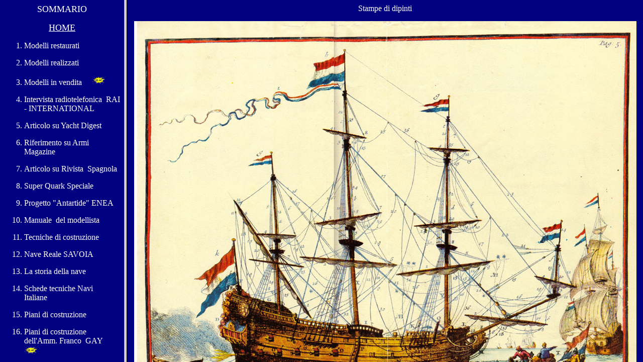

--- FILE ---
content_type: text/html
request_url: http://www.pietrocristini.com/stampedipintinavali.htm
body_size: 602
content:
<html>

<head>
<meta http-equiv="Content-Type" content="text/html; charset=windows-1252">
<meta name="GENERATOR" content="Microsoft FrontPage 5.0">
<meta name="ProgId" content="FrontPage.Editor.Document">
<title>Nuova pagina 1</title>
</head>

<frameset cols="247,*">
  <frame name="sommario" target="principale" src="index_02.htm">
  <frame name="principale" src="stampe_di_dipinti.htm" target="_self">
  <noframes>
  <body>

  <p>La pagina corrente utilizza i frame. Questa caratteristica non è supportata 
  dal browser in uso.</p>

  </body>
  </noframes>
</frameset>

</html>

--- FILE ---
content_type: text/html
request_url: http://www.pietrocristini.com/index_02.htm
body_size: 2297
content:
<html>

<head>
<meta http-equiv="Content-Type" content="text/html; charset=windows-1252">
<meta http-equiv="Content-Language" content="it">
<meta name="GENERATOR" content="Microsoft FrontPage 6.0">
<meta name="ProgId" content="FrontPage.Editor.Document">
<title>index_02</title>
<base target="_top">
</head>

<body bgcolor="#000080" link="#FFFFFF" vlink="#FFFFFF" alink="#FFFFFF">
<p align="center"><font color="#FFFFFF" face="Poor Richard" size="4">SOMMARIO</font></p>

<p align="center"><font color="#FFFFFF" face="Poor Richard" size="4">
<a target="_top" href="index.htm">HOME</a></font></p>
<ol style="color: #FFFFFF">
  <li>
<p align="left"><font color="#FFFFFF" face="Agency FB"> 
<a href="modelli_restaurati_02.htm" style="text-decoration: none">Modelli
restaurati</a>&nbsp;&nbsp;&nbsp; </font></p>
  </li>
  <li>
<p align="left"><font color="#FFFFFF" face="Agency FB"> 
<a href="index_di_modelli_realizzati.htm" target="_top" style="text-decoration: none">
Modelli realizzati</a>&nbsp;&nbsp;&nbsp; </font></p>
  </li>
	<li>
<p align="left"><font face="Agency FB">
<a href="elencomodelliinvendita.htm" style="text-decoration: none">
Modelli in vendita</a>&nbsp;&nbsp;&nbsp;&nbsp; 
<img border="0" src="newanm2.gif" width="28" height="19"></font></p>
  </li>
	<li>
<p align="left"><font face="Agency FB">
<a href="rai_international_all.htm" style="text-decoration: none">
Intervista radiotelefonica&nbsp; RAI - INTERNATIONAL</a> &nbsp;</font></p>
  </li>
  <li>
<p align="left"><font color="#FFFFFF" face="Agency FB"> 
<a href="YACHT_DIGEST.htm" target="_top" style="text-decoration: none">Articolo
su Yacht Digest</a></font></p>
  </li>
  <li>
<p align="left"><font color="#FFFFFF" face="Agency FB">
<a href="riferimento_armi_magazine.htm" style="text-decoration: none">Riferimento su Armi Magazine</a></font></p>
  </li>
  <li>
<p align="left"><font face="Agency FB">
<a href="articolo_barcos_pagCompl.htm" style="text-decoration: none">Articolo su Rivista&nbsp; Spagnola</a></font></p>
  </li>
  <li>
<p align="left"><font color="#FFFFFF" face="Agency FB"> 
<a href="raisqs.htm" style="text-decoration: none">
Super Quark Speciale</a></font></p>
  </li>
  <li>
<p align="left"><font color="#FFFFFF" face="Agency FB"> 
<a href="progetto_antartide.htm" style="text-decoration: none">
Progetto &quot;Antartide&quot; ENEA</a></font></p>
  </li>
  <li>
<p align="left"><font color="#FFFFFF" face="Agency FB"> 
<a href="manuale_sommario.htm" style="text-decoration: none">Manuale&nbsp; del modellista</a>&nbsp;&nbsp;&nbsp;&nbsp; </font></p>
  </li>
  <li>
<p align="left"><font color="#FFFFFF" face="Agency FB"> 
<a href="tecnica_di_costruzione.htm" style="text-decoration: none">
Tecniche di costruzione</a>&nbsp;&nbsp;&nbsp; </font></p>
  </li>
  <li>
<p align="left"><font color="#FFFFFF" face="Agency FB"> 
<a href="nave_reale_savoia_page.htm" style="text-decoration: none">
Nave Reale SAVOIA</a>&nbsp; </font>
</p>
  </li>
  <li>
<p align="left"><font color="#FFFFFF" face="Agency FB"> 
<a href="storia_nave.htm" style="text-decoration: none">
La storia della nave</a></font></p>
  </li>
  <li>
<p align="left"><font color="#FFFFFF" face="Agency FB">
<a href="schede_tecniche_navi_italiane.htm" style="text-decoration: none">Schede tecniche Navi
Italiane</a>&nbsp;&nbsp; </font></p>
  </li>
  <li>
<p align="left"><a href="progetti%20navali.htm" style="text-decoration: none"><font face="Agency FB">Piani di 
costruzione</font></a></p>
  </li>
	<li>
<p align="left"><a href="progetti_amm_gay.htm" style="text-decoration: none">
<font face="Agency FB">Piani di costruzione dell'Amm. Franco&nbsp; GAY</font><font color="#FFFFFF" face="Agency FB"> </font>
<font face="Agency FB">
&nbsp;</font></a><font face="Agency FB">
<img border="0" src="newanm2.gif" width="28" height="19"></font></p>
  </li>
	<li>
<p align="left"><font face="Agency FB">
<a href="modelli_disegni_gay.htm" style="text-decoration: none">I 
modelli costruiti dai piani dell'Amm. GAY</a>&nbsp;&nbsp;&nbsp; </font></p>
  </li>
	<li>
	<p align="left"><font face="Agency FB">
	<a target="_top" href="shipportraitall.htm" style="text-decoration: none">Ship portrait di Yacht Digest
	</a></font></p></li>
	<li>
	<p align="left"><font face="Agency FB">
	<a href="http://www.eurometeo.com/italian/home" style="text-decoration: none">Il meteo</a> </font></p>
	</li>
	<li>
	<p align="left"><font face="Agency FB">
	<a href="stampedipintinavali.htm" style="text-decoration: none">Stampe di  dipinti</a>
	</font></p></li>
	<li>
	<p align="left"><font color="#FFFFFF" face="Agency FB">
	<a href="il_battesimo_del_mare.htm" style="text-decoration: none">Il mio imbarco</a></font></p></li>
	<li>
	<p align="left"><font face="Agency FB" color="#FFFFFF">
	<a href="alberto_gardin_doria_fine.htm" style="text-decoration: none">La fine dell'Incrociatore Andrea Doria</a></font></p>
	</li>
	<li>
	<p align="left"><font face="Agency FB">
	<a href="1956_art_a_doria.htm" style="text-decoration: none">Articolo dedicato all'Incrociatore A. Doria del 1965 da Storia Illustrata</a> 
&nbsp;</font></p></li>
	<li>
	<p align="left"><font face="Agency FB">
	<a target="_top" href="dragamine_all.htm" style="text-decoration: none">Dragamine oceanico classe &quot;SALMONE&quot; di Alberto GRADIN</a>
	</font></p></li>
	<li>
	<p align="left"><font face="Agency FB">
	<a href="giuncaall.htm" style="text-decoration: none">Tipi di nave 
nel mondo</a> </font></p></li>
	<li>
	<p align="left"><font color="#FFFFFF" face="Agency FB">
	<a href="racconti.htm" style="text-decoration: none">Racconti di Mare e di Terra</a>&nbsp;&nbsp;&nbsp; </font></p></li>
	<li>
	<p align="left"><font color="#FFFFFF" face="Agency FB">
	<a href="testi.htm" style="text-decoration: none">Testi consigliati</a>
	</font></p></li>
	<li>
	<p align="left"><font face="Agency FB" color="#FFFFFF">
	<a href="archeologia_subacqueall.htm" style="text-decoration: none">Archeologia subacquea e non</a>&nbsp;&nbsp; </font></p>
	</li>
	<li>
	<p align="left"><font face="Agency FB">
	<a href="vespucciall.htm" style="text-decoration: none">IL VESPUCCI</a> &nbsp;</font></p>
	</li>
	<li>
	<p align="left"><font face="Agency FB">
	<a target="_parent" href="anmiall.htm" style="text-decoration: none">Onore ai Marinai d'Italia</a></font></p>
	</li>
	<li>
	<p align="left"><font face="Agency FB">
	<a href="associazione_amici_di_bocca_del_serchio.htm" style="text-decoration: none">Associazione Amici di 
	Bocca del Serchio</a>&nbsp;
</font></p>
	</li>
	<li>
	<p align="left"><font color="#FFFFFF" face="Agency FB">
	<a href="articoli-ANMI.htm" style="text-decoration: none">Articoli Rivista 
Marinai d'Italia </a>&nbsp;&nbsp; </font></p>
	</li>
	<li>
	<p align="left"><font color="#FFFFFF" face="Agency FB">
	<a href="articoli_notiziario_marina.htm" style="text-decoration: none">Notiziario della Marina e Rivista 
	Marittima&nbsp; </a>&nbsp;</font></p></li>
	<li>
	<p align="left"><font face="Agency FB">
	<a href="storia-militare.htm" style="text-decoration: none">
	Articoli da Storia Militare</a>&nbsp;
</font><font color="#FFFFFF" face="Agency FB">
	&nbsp;</font><font face="Agency FB"> 
</font></p></li>
	<li>
	<p align="left"><a href="attualita.htm" style="text-decoration: none"><font face="Agency FB">Articoli da 
quotidiani</font></a><font face="Agency FB">&nbsp;&nbsp;
<img border="0" src="newanm2.gif" width="28" height="19"></font></p></li>
	<li>
	<p align="left"><font face="Agency FB">
	<a href="arte-navale.htm" style="text-decoration: none">
	Articoli da Arte Navale</a>&nbsp;&nbsp;&nbsp;&nbsp;&nbsp;&nbsp;
<img border="0" src="newanm2.gif" width="28" height="19"></font></p></li>
	<li>
	<p align="left"><font face="Agency FB">
	<a href="yd_art.htm" style="text-decoration: none">Articoli 
da&nbsp; Yacht Digest </a>&nbsp;
<img border="0" src="newanm2.gif" width="28" height="19"></font></p></li>
	<li>
	<p align="left"><font face="Agency FB">
	<a href="articoli_tecnici_YD.htm" style="text-decoration: none">Articoli Tecnici da Yacht Digest</a>
	</font></p></li>
	<li>
	<p align="left"><font face="Agency FB">
	<a href="articoli_gm.htm" style="text-decoration: none">Articoli 
da giornali e riviste italiane d'epoca</a>&nbsp;&nbsp; </font></p></li>
	<li>
	<p align="left"><font color="#FFFFFF" face="Agency FB">
	<a href="cards_cartoline.htm" style="text-decoration: none">Cartoline d'epoca</a>&nbsp; </font></p></li>
	<li>
	<p align="left"><font face="Agency FB">
	<a href="iniziative_manifestazioni.htm" style="text-decoration: none">Iniziative - 
Manifestazioni </a>&nbsp;</font> </p></li>
	<li>
	<p align="left"><font face="Agency FB">
	<a target="_top" href="Relitti_all.htm" style="text-decoration: none">Relitti</a> &nbsp;</font></p></li>
	<li>
	<p align="left"><font face="Agency FB">
	<a href="disastro.htm" style="text-decoration: none">Disastri 
ecologici</a> </font></p></li>
	<li>
	<p align="left"><font face="Agency FB">
	<a href="energia_ambiente1.htm" style="text-decoration: none">Come evitare scelte sbagliate</a>
	</font></p></li>
	<li>
	<p align="left"><font color="#FFFFFF" face="Agency FB">
	<a target="_parent" href="greenpeaceall.htm" style="text-decoration: none">GreenPeace</a>&nbsp; </font>
	</p></li>
	<li>
	<p align="left"><font face="Agency FB">
	<a href="contatti.htm" style="text-decoration: none">Contatti</a>&nbsp;
	</font></p></li>
	<li>
	<p align="left"><font face="Agency FB">
	<a href="acchiappatarli.htm" style="text-decoration: none">
	Trattamento anti-tarlo</a>&nbsp;&nbsp; </font></p></li>
	<li>
	<p align="left"><font face="Agency FB">
	<a href="siti_preferiti_pagina.htm" style="text-decoration: none">Siti preferiti</a>&nbsp;&nbsp;&nbsp; </font></p></li>
	<li>
	<p align="left"><font face="Agency FB">
	<a href="neg_conv.htm" style="text-decoration: none">Negozi 
consigliati</a> </font></p></li>
	<li>
	<p align="left"><font face="Agency FB">
	<a href="ombreecicheti.htm" style="text-decoration: none">Un Bàcaro veneziano nel cuore di&nbsp; 
Roma</a></font></p></li>
	<li>
	<p align="left"><font color="#FFFFFF" face="Agency FB">
	<a href="consulenza_scolastica.htm" style="text-decoration: none">Consulenza scolastica</a></font></p>
	</li>
	<li>
	<p align="left"><font color="#FFFFFF" face="Agency FB">
	<a href="oltre_il_modellismo_navale.htm" style="text-decoration: none">Oltre il modellismo navale</a></font></p>
	</li>
	<li>
	<p align="left"><font face="Agency FB">
	<a href="ilcompasso.htm" style="text-decoration: none">L'arte non ha 
frontiere</a>&nbsp;&nbsp; </font></p></li>
	<li>
	<p align="left"><font face="Agency FB">
	<a href="mostredipittura.htm" style="text-decoration: none">Mostre&nbsp;</a></font></p></li>
	<li>
	<p align="left"><font face="Agency FB">
	<a href="sommariomanifestazioniculturali.htm">
	<span style="text-decoration: none">Manifestazioni culturali</span></a>&nbsp;&nbsp; </font></p></li>
	<li>
	<p align="left"><font face="Agency FB">
	<a href="spazioagliscrittori.htm" style="text-decoration: none">Spazio 
agli scrittori</a>&nbsp;&nbsp;&nbsp;
</font></p></li>
	<li>
	<p align="left"><font face="Agency FB">
	<a href="consigli%20vacanze.htm" style="text-decoration: none">
	Consigli per le vacanze</a> </font></p></li>
	<li>
	<p align="left"><font face="Agency FB">
	<a href="museo_navale_di_barcellonaall.htm" style="text-decoration: none">Museo Marittimo di Barcellona</a>
	</font></p></li>
</ol>

</body>

</html>

--- FILE ---
content_type: text/html
request_url: http://www.pietrocristini.com/stampe_di_dipinti.htm
body_size: 1183
content:
<html>

<head>
<meta http-equiv="Content-Language" content="it">
<meta name="GENERATOR" content="Microsoft FrontPage 5.0">
<meta name="ProgId" content="FrontPage.Editor.Document">
<meta http-equiv="Content-Type" content="text/html; charset=windows-1252">
<title>Stampe di dipinti</title>
<base target="_self">
</head>

<body style="font-family: Bookman Old Style; font-size: 18 pt" text="#FFFFFF" bgcolor="#000080">

<p align="center">Stampe di dipinti</p>

<p align="center"><img border="0" src="vascello_olandese.jpg" width="1000" height="785"></p>
<p align="center"><img border="0" src="battaglia_navale_n_f.jpg" width="1000" height="770"></p>

<p align="center">
		<!--webbot bot="HTMLMarkup" startspan --><SCRIPT language=JavaScript 
src="http://codice.shinystat.it/cgi-bin/getcod.cgi?USER=capociurma" 
type=text/javascript></SCRIPT>
<A href="http://s1.shinystat.it/cgi-bin/shinystatv.cgi?USER=capociurma" 
target=_new><IMG 
src="http://s1.shinystat.it/cgi-bin/shinystat.cgi?USER=capociurma&amp;NC=1&amp;REFER=http%3A//www.pietrocristini.com/&amp;COLOR=32&amp;SIZE=1024" 
border=0></A> 
<!--webbot bot="HTMLMarkup" endspan --></p>

</body>

</html>